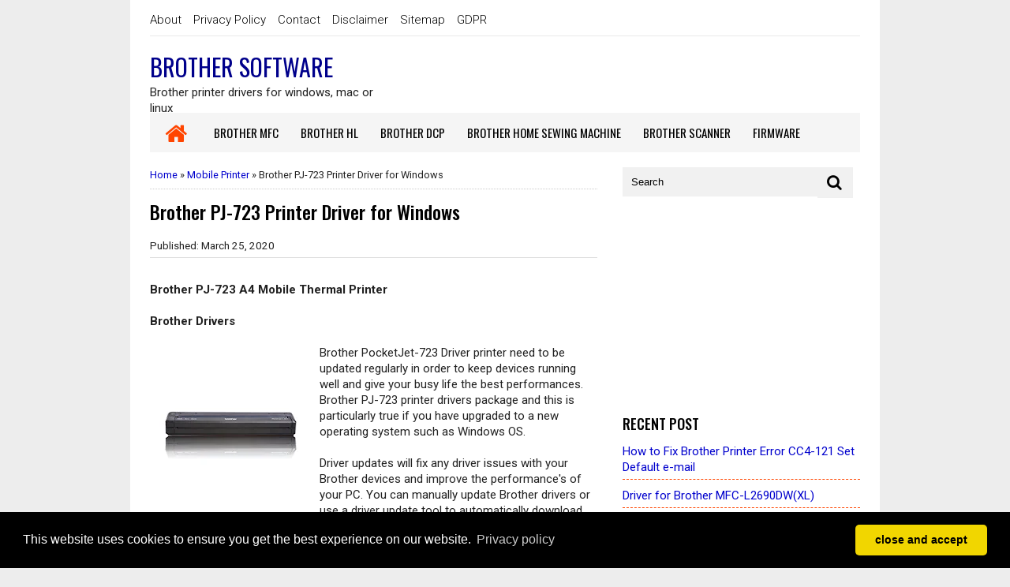

--- FILE ---
content_type: text/html; charset=UTF-8
request_url: https://www.brother-software.net/2020/03/brother-pj-723-printer-driver-for.html
body_size: 21223
content:
<!DOCTYPE html>
<HTML dir='ltr'>
<head>
<link href='https://www.blogger.com/static/v1/widgets/2944754296-widget_css_bundle.css' rel='stylesheet' type='text/css'/>
<script async='async' crossorigin='anonymous' src='https://pagead2.googlesyndication.com/pagead/js/adsbygoogle.js?client=ca-pub-9219200410542320'></script>
<meta content='7e786a417e755ac0' name='yandex-verification'/>
<!-- Global site tag (gtag.js) - Google Analytics -->
<script async='async' src='https://www.googletagmanager.com/gtag/js?id=UA-121057649-1'></script>
<script>
  window.dataLayer = window.dataLayer || [];
  function gtag(){dataLayer.push(arguments);}
  gtag('js', new Date());

  gtag('config', 'UA-121057649-1');
</script>
<meta content='width=device-width, initial-scale=1' name='viewport'/>
<meta content='text/html; charset=UTF-8' http-equiv='Content-Type'/>
<meta content='IE=edge,chrome=1' http-equiv='X-UA-Compatible'/>
<script type='text/javascript'>//<![CDATA[ var curl = window.location.href;if (curl.indexOf('m=1') != -1) {curl = curl.replace('m=1', 'm=0');window.location.href = curl;} //]]></script>
<!--[if IE]> <script> (function() { var html5 = ("abbr,article,aside,audio,canvas,datalist,details," + "figure,footer,header,hgroup,mark,menu,meter,nav,output," + "progress,section,time,video").split(','); for (var i = 0; i < html5.length; i++) { document.createElement(html5[i]); } try { document.execCommand('BackgroundImageCache', false, true); } catch(e) {} })(); </script> <![endif]-->
<include expiration='7d' path='/assets/**.css'></include>
<include expiration='7d' path='/assets/**.js'></include>
<include expiration='3d' path='/assets/**.gif'></include>
<include expiration='3d' path='/assets/**.jpeg'></include>
<include expiration='3d' path='/assets/**.jpg'></include>
<include expiration='3d' path='/assets/**.png'></include>
<!-- All head content-->
<meta content='blogger' name='generator'/>
<meta charset='UTF-8'/>
<link href='https://www.brother-software.net/favicon.ico' rel='icon' type='image/x-icon'/>
<link href='https://www.brother-software.net/2020/03/brother-pj-723-printer-driver-for.html' rel='canonical'/>
<link href='https://www.brother-software.net/feeds/posts/default' rel='alternate' title='Brother Software - Atom' type='application/atom+xml'/>
<link href='https://www.brother-software.net/feeds/posts/default?alt=rss' rel='alternate' title='Brother Software - RSS' type='application/rss+xml'/>
<link href='http://www.blogger.com/feeds/2426941270355639744/posts/default' rel='alternate' title='Brother Software - Atom' type='application/atom+xml'/>
<link href='https://blogger.googleusercontent.com/img/b/R29vZ2xl/AVvXsEi6rKoso5zGOpwGYMKxGhyphenhyphenrFLaywryC6UAHFbuOM7HWO3OhXFL6VGOKQl-iLpeWvOIScxIQM5gEZfvTpoNJ-l9PxVWjwUdpbANXnJZ70H3Ux6atOdu39arfM0yHfZGnHg8Pdggsyb7knzs/s72-c/Brother-PJ-723.jpg' rel='image_src'/>
<meta content='Brother PJ-723, Brother PJ-723 Driver, Brother PJ-723 Printer Driver, PJ-723 Printer Driver, PJ-723, Brother PJ-723 A4 Mobile Thermal Printer, Brother Driver, Brother PockeJet-723 A4 Mobile Thermal Printer,' name='description'/>
<!-- All head content End-->
<!--Meta Title Tag SEO-->
<title>Brother PJ-723 Printer Driver for Windows | Brother Software</title>
<!--Meta Title End-->
<!--Meta Robots Duplicate Content -->
<!--Meta Robots End -->
<!-- Meta Keywords and Descriptions -->
<meta content='Brother PJ-723 Printer Driver for Windows' name='keywords'/>
<meta content='Brother PJ-723, Brother PJ-723 Driver, Brother PJ-723 Printer Driver, PJ-723 Printer Driver, PJ-723, Brother PJ-723 A4 Mobile Thermal Printer, Brother Driver, Brother PockeJet-723 A4 Mobile Thermal Printer,' name='description'/>
<!-- Meta Keywords and Descriptions End -->
<meta content='Brother PJ-723, Brother PJ-723 Driver, Brother PJ-723 Printer Driver, PJ-723 Printer Driver, PJ-723, Brother PJ-723 A4 Mobile Thermal Printer, Brother Driver, Brother PockeJet-723 A4 Mobile Thermal Printer,' name='description'/>
<script type='application/ld+json'>{ "@context": "http://schema.org", "@type": "WebSite", "url": "https://www.brother-software.net/", "potentialAction": { "@type": "SearchAction", "target": "https://www.brother-software.net/?q={search_term}", "query-input": "required name=search_term" } }</script>
<meta content='Brother PJ-723 Printer Driver for Windows, Brother Software: Brother PJ-723 Printer Driver for Windows, Brother Software' name='keywords'/>
<meta content='Find complete driver & software download for Printer Brother all in one or laser printer, the latest installation scanner that you can download and get maximum results for Brother printers' name='description'/>
<meta content='Brother Printer Drivers, Software Download, Brother All in One Printer' name='keywords'/>
<meta content='nazirs' name='Author'/>
<meta content='zamzami' name='Email'/>
<meta content='global' name='distribution'/>
<meta content='united states' name='geo.placename'/>
<meta content='document' name='resource-type'/>
<meta content='all' name='audience'/>
<meta content='general' name='rating'/>
<meta content='US' name='geo.country'/>
<meta content='index, follow' name='robots'/>
<!-- Twitter Card Start -->
<meta content='Brother Software' name='twitter:site'/>
<meta content='Brother PJ-723 Printer Driver for Windows' name='twitter:title'/>
<meta content='Brother PJ-723, Brother PJ-723 Driver, Brother PJ-723 Printer Driver, PJ-723 Printer Driver, PJ-723, Brother PJ-723 A4 Mobile Thermal Printer, Brother Driver, Brother PockeJet-723 A4 Mobile Thermal Printer,' name='twitter:description'/>
<meta content='https://blogger.googleusercontent.com/img/b/R29vZ2xl/AVvXsEi6rKoso5zGOpwGYMKxGhyphenhyphenrFLaywryC6UAHFbuOM7HWO3OhXFL6VGOKQl-iLpeWvOIScxIQM5gEZfvTpoNJ-l9PxVWjwUdpbANXnJZ70H3Ux6atOdu39arfM0yHfZGnHg8Pdggsyb7knzs/s200/Brother-PJ-723.jpg' name='twitter:image:src'/>
<meta content='summary' name='twitter:card'/>
<meta content='https://blogger.googleusercontent.com/img/b/R29vZ2xl/AVvXsEi6rKoso5zGOpwGYMKxGhyphenhyphenrFLaywryC6UAHFbuOM7HWO3OhXFL6VGOKQl-iLpeWvOIScxIQM5gEZfvTpoNJ-l9PxVWjwUdpbANXnJZ70H3Ux6atOdu39arfM0yHfZGnHg8Pdggsyb7knzs/s72-c/Brother-PJ-723.jpg' name='twitter:image'/>
<meta content='@username' name='twitter:site'/>
<meta content='@username' name='twitter:creator'/>
<meta content='https://www.brother-software.net/' name='twitter:domain'/>
<meta content='https://www.brother-software.net/2020/03/brother-pj-723-printer-driver-for.html' name='twitter:url'/>
<!-- Twitter Card End -->
<!-- Facebook OG Meta Tag Start -->
<meta content='website' property='og:type'/>
<meta content='https://blogger.googleusercontent.com/img/b/R29vZ2xl/AVvXsEi6rKoso5zGOpwGYMKxGhyphenhyphenrFLaywryC6UAHFbuOM7HWO3OhXFL6VGOKQl-iLpeWvOIScxIQM5gEZfvTpoNJ-l9PxVWjwUdpbANXnJZ70H3Ux6atOdu39arfM0yHfZGnHg8Pdggsyb7knzs/s200/Brother-PJ-723.jpg' property='og:image'/>
<meta content='Brother PJ-723, Brother PJ-723 Driver, Brother PJ-723 Printer Driver, PJ-723 Printer Driver, PJ-723, Brother PJ-723 A4 Mobile Thermal Printer, Brother Driver, Brother PockeJet-723 A4 Mobile Thermal Printer,' property='og:description'/>
<meta content='Brother Software' property='og:site_name'/>
<meta content='xxxxxx' property='fb:app_id'/>
<meta content='xxxxxx' property='fb:admins'/>
<!-- Facebook OG Meta Tag End --> 
	<style type="text/css"><!-- /*
<style id='page-skin-1' type='text/css'><!--
body#layout #wrapper {width:970px}
body#layout #content-wrapper {width:62%;float:left}
body#layout #sidebar-wrapper {width:32%;float:right}
body#layout ul li {display:none;}
body#layout #header-wrapper{width:100%}
body#layout #header1{float:left;width:30%;}
body#layout #header2{float:right;width:60%;}
body#layout #footer-wrapper{width:100%;margin-top:10px;height:auto;}
body#layout #footer-wrapper .left{float:left;width:29%}
body#layout #footer-wrapper .center{float:left;width:29%}
body#layout #footer-wrapper .right{float:right;width:30%}
body#layout #nav-top li, body#layout #navi li{list-style:none}
*/
--></style>
<style type='text/css'>
/* RESET */
html, body, div, span, applet, h1, h2, h3, h4, h5, h6, p, blockquote, pre,a, abbr, acronym, address, big, cite, code,del, dfn, em, font, img, ins, kbd, q, s, samp,small, strike, strong, sub, sup, tt, var,b, u, i, center,dl, dt, dd, fieldset, form, label, legend,table, caption, tbody, tfoot, thead, tr, th, td {margin: 0;padding: 0;outline: 0;font-size: 100%;vertical-align: baseline;background: transparent;height: auto;border-top-width: 0;border-bottom-width: 0;border-left-width: 0;}
blockquote:before, blockquote:after,q:before, q:after {content: &#8221;;content: none;}
blockquote, q {quotes: none;}
:focus {outline: 0;}
.clear {clear: both;display: block;height: 1px;overflow: hidden;margin: 0;padding: 0;}
ins {text-decoration: none;}
del {text-decoration: line-through;}
table {border-collapse: collapse;border-spacing: 0;}
body {background:#ededed;font-size:15px;line-height: 20px;font-family: 'Roboto',sans-serif;color: rgba(0,0,0,0.87);;-webkit-font-smoothing:antialiased;}
.post-snippet {font-size:100%;line-height:normal}
a,a:link,a:visited {color:#0000CD;text-decoration: none;}
a:hover {color: #0000CD;}
ol,ul{padding: 5px 0;margin: 0 0 0 12px;}
h1,h2,h3,h4,h5 {font-family:'Oswald',Arial;font-weight:500;color:#000000}
#wrapper {background: #fff; width:900px; padding:0 25px 0 25px; margin:0 auto;}
#content-wrapper {background:#fff;width:63%;float:left;;margin:0 0 20px}
.post {margin:0;padding:15px 0;}
.post-body {overflow: hidden;word-wrap: break-word;}
.post-body ul,.post-body ol {padding: 5px 0;margin: 0 0 0 30px;}
.post-body blockquote {background:#f3f6f8;margin:5px;padding:12px}
.post-body h3 {margin:5px 0;padding:5px 0;font-size:125%;font-family:Oswald;}
.post-title {margin-bottom:10px;font-size:125%;text-decoration:none}
.post-header {display:none;margin:10px 0;padding: 5px 0;font-size:90%}
.post-date-published {padding: 5px 0;border-bottom: 1px solid #ddd;font-size: 90%;margin-bottom: 15px;}
#sidebar-wrapper {background:#fff;width:33.4%;float: right;margin:0 0 15px;padding:0;}
.sidebar .widget {margin-top: 12px;}
.sidebar h2  {font-size: 120%;text-transform: uppercase;margin:0 0 10px;padding: 0;}
.sidebar li {list-style: none;padding: 5px 0;margin: 5px 0;border-bottom: 1px dashed #FF4500;}
.sidebar ul {padding: 0;margin: 0;}
.sidebar a:link,.sidebar a:visited {color:#0000CD}
.sidebar a:hover {color:#FF4500}
#footer-wrapper {background:#FFFFFF;overflow:hidden;margin:0 auto;padding:15px 20px 2px 20px;color:#000000;border-top:1px solid #FFFFFF;}
#footer-wrapper .left{float:left;width:34%}
#footer-wrapper .center{float:left;width:34%}
#footer-wrapper .right{float:right;width:32%}
#footer-wrapper .left .widget,#footer-wrapper .center .widget{margin:0 15px 15px 0;clear:both}
#footer-wrapper .right .widget{margin:0 0 15px 0;clear:both}
#footer-wrapper h2{margin:5px 0;padding:0 0 10px;text-transform:uppercase;position:relative;color:#000000;font-size: 14px;}
#footer-wrapper .comments {background:transparent}
#footer-wrapper li{margin:5px 0;padding:0;font-size:13px;line-height:normal;font-family:Tahoma}
#footer-wrapper li:last-child {margin-bottom:10px}
#footer-wrapper a{color:#000000}
#footer-wrapper a:hover{color:#0000CD}
#footer-credit {position:relative;display:block;padding:14px 0;margin:0 auto;font-size:105%;color:#000000;text-align:center;background:#FFFFFF;}
#footer-credit a {color:#000000}
#footer-credit a:hover {color:#0000CD}
#header-wrapper {height:80px;margin:0 auto;padding:10px 0 5px;overflow:hidden;max-width:900px;background:#fff}
#header1 {float: left;width:300px;margin:0 auto;padding:5px 0;}
#header1 img,#header-inner img{width:auto;max-width:90%;padding:10px 0;}
#header-inner h1,#header-inner img, #header1 h1,#header-inner h2,#header1 h2, #header-inner .title {font:normal normal 30px Impact,Oswald,Sans-Serif;margin:0;padding:0;color:#00008B;text-transform:uppercase}
#header-inner h1 a,#header-inner .title a{color:#00008B}
#header2{float:right;width:468px;margin:5px;padding:0;}
#menu-wrapper{background:#2b2b2b;height:50px;width:100%;position:relative}
#menu1 {color:#fff;height:50px;margin-bottom:5px;background:#F5F5F5;}
#menu1 ul,#menu1 li{margin:0;padding:0;list-style:none}
#menu1 ul{height:50px;}
#menu1 li{float:left;display:inline;position:relative;font-family:'Oswald';font-size:15px;font-weight:400;text-transform:uppercase}
#menu1 li a{color:#000000}
#menu1 a{display:block;line-height:50px;padding:0 14px;text-transform:uppercase;color:#fff;transition:all .2s ease-in-out;font-size:15px}
#menu1 li:hover > a{background:#F5F5F5;color:#000000}
#menu1 li a:hover{color:#000000}
#menu1 li:last-child a{border-right:none}
#menu1 input{display:none;margin:0;padding:0;width:80px;height:50px;opacity:0;cursor:pointer}
#menu1 label{font-family:'Oswald';font-size:30px;font-weight:400;text-transform:capitalize;display:none;width:35px;height:51px;line-height:51px;text-align:center}
#menu1 label span{font-size:13px;position:absolute;left:35px}
#menu1 ul.menus{visibility:hidden;opacity:0;height:auto;overflow:hidden;width:166px;background:#3f354a;position:absolute;z-index:99;display:none;color:#fff;transition:all .3s ease-in-out}
#menu1 li > ul.menus{transition:all .3s linear}
#menu1 li:hover > ul.menus{visibility:visible;opacity:1;display:block;-moz-animation:fadeInUp .3s ease-in-out;-webkit-animation:fadeInUp .3s ease-in-out;animation:fadeInUp .3s ease-in-out;transition:all .3s linear}
#menu1 a.ai,#menu1 a.trigger2{padding:0 27px 0 14px;transition:all .3s linear}
#menu1 li:hover > a.ai,#menu1 a.ai:hover{background:#48d;color:#fff}
#menu1 li > a.ai::after{content:"";margin:0 auto;background:url(https://2.bp.blogspot.com/-mHVCs4K3A84/U9vKbpqhSmI/AAAAAAAAE5E/y7Dp7HzmenA/s1600/arrow.png) no-repeat;width:10px;height:10px;line-height:50px;position:absolute;top:20px;right:10px;transition:all .3s linear}
#menu1 li:hover > a.ai::after{content:"";margin:0 auto;background:url(https://3.bp.blogspot.com/-ihlfaVl0yFM/U9vMSJa-tLI/AAAAAAAAE5Q/9SRXYxdvmmI/s1600/arrowhover.png) no-repeat;width:10px;height:10px;line-height:50px;position:absolute;top:20px;right:10px;transition:all .3s linear}
#menu1 ul.menus a{background:#3f354a;color:#fff;border-bottom:1px solid #3a3144;transition:all .3s linear;font-size: 13px;}
#menu1 ul.menus a:hover{background:#322a3b;color:#fff;transition:all .1s linear}
#menu1 ul.menus li{display:block;width:100%;font-family:'Open Sans';font-size:13px;font-weight:400;text-transform:none}
#menu1 ul.menus li:hover{width:100%}
#menu1 ul.menus li:last-child{border-bottom:none}
#menu1 ul.menus li:first-child a{border-top:none}
#menu1 ul.menus li:last-child a{border-bottom:none}
#menu1 ul.menus li:hover a{background:#c00;color:#fff}
#menu1 .homers a{background:#F5F5F5;color:#FF4500;padding-top: 5px;height: 45px;}
#menu1 .homers a:hover{background:#F5F5F5;color:#FF4500}
#menu1 .homers1 a{box-shadow:inset 0 -4px 0 0 #f35d5c;color:#fff}
#menu1 .homers1 a:hover{box-shadow:inset 0 -54px 0 0 #f35d5c;color:#fff}
#menu1 a#pull {display:none;}
#menutop {width:100%;max-width:900px;margin:0 auto;height:40px;background:#fff;border-bottom:1px solid #e9e9e9;padding-top:5px;}
#menutop ul,#menutop li{margin:0;padding:0;list-style:none;}
#menutop ul {height:40px}
#menutop li {float:left;display:inline;position:relative;font-size:15px;font-weight:300;}
#menutop a {display:block;line-height:40px;padding:0 15px 0 0;text-decoration:none;color:#000000;}
#menutop ul li:hover a{color:#c00;}
#menutop input{display:none;margin:0 0;padding:0 0;width:100%;height:40px;opacity:0;cursor:pointer}
#menutop label {font-size: 17px;font-weight: 700;display: none;width: auto;height: 40px;line-height: 40px;color:#999;}
#menutop label span {font-size: 17px;position: fixed;left: 50px;}
#menutop ul li ul{height:auto;overflow:hidden;position:absolute;z-index:99;color:#777}
#menutop ul li ul li a{color:#777;height:40px;line-height:40px;background:#f1f1f1;width:100%;}
#menutop ul.menux{visibility:hidden;opacity:0;height:auto;overflow:hidden;background:#fdfdfd;position:absolute;z-index:99;color:#777;box-shadow: 0px 2px 3px rgba(0,0,0,0.1);top:10px;transition:all 0.3s ease-in-out;}
#menutop li:hover > ul.menux{visibility:visible;opacity:1;top:40px;}
#menutop a.dutt{padding:0 27px 0 14px}
#menutop a.dutt::after{content:"\f0d7";font-family:FontAwesome;margin:0 auto;width:10px;height:10px;line-height:40px;position:absolute;top:0;right:10px;}
#menutop a.dutt:hover::after,#menutop ul li:hover a.dutt::after{content:"\f0d7";font-family:FontAwesome;margin:0 auto;width:10px;height:10px;line-height:40px;position:absolute;top:0;right:10px;}
#menutop ul.menux li a{background:#fdfdfd;color:#777;}
#menutop ul li ul li a:hover{background:#fcfcfc;color:#8493a0;}
#menutop li.facebook {padding:0 5px;}
#menutop li.linkedin,#menutop li.facebook,#menutop li.twitter,#menutop li.youtube,#menutop li.googleplus,#menutop li.rss {text-align:center;color:#fff;float:right;transition:all 0.2s ease-in-out;font-size:90%;}
#menutop li a.linkedin:hover,#menutop li a.facebook:hover,#menutop li a.twitter:hover,#menutop li a.youtube:hover,#menutop li a.googleplus:hover,#menutop li a.rss:hover{color:#8493a0;}
#menutop li.facebook .fa.fa-facebook {color:#3d5b99;transition:all 0.2s ease-in-out;}
#menutop li.twitter .fa.fa-twitter {color:#00aced;transition:all 0.2s ease-in-out;}
#menutop li.youtube .fa.fa-youtube {color:#e64a41;transition:all 0.2s ease-in-out;}
#menutop li.googleplus .fa.fa-google-plus {color:#e25714;transition:all 0.2s ease-in-out;}
#menutop li.rss .fa.fa-rss {color:#f84912;transition:all 0.2s ease-in-out;}
#menutop li.linkedin .fa.fa-linkedin {color:#135d95;transition:all 0.2s ease-in-out;}
#menutop li.linkedin:hover,#menutop li.facebook:hover,#menutop li.twitter:hover,#menutop li.youtube:hover,#menutop li.googleplus:hover,#menutop li.rss:hover{background:#fcfcfc;color:#444;}
#menutop li.facebook:hover .fa.fa-facebook,#menutop li.twitter:hover .fa.fa-twitter,#menutop li.youtube:hover .fa.fa-youtube,
#menutop li.googleplus:hover .fa.fa-google-plus, #menutop li.rss:hover .fa.fa-rss {color:#222;transition:all 0.2s ease-in-out;}
#blog-pager{margin:20px;padding: 0 0 15px;text-align:center;}
#blog-pager-newer-link{float:left}
#blog-pager-older-link{float:right}
.blog-pager-older-link,.blog-pager-newer-link{width:32px;height:32px;display:block;text-indent:-9999px;background-image:url(https://blogger.googleusercontent.com/img/b/R29vZ2xl/AVvXsEjlLSIVnRMAUp-GCIYapEal7lOfrI8V5dfNHNz9rC7O0JkTGGtzBX0PIRZUTBOECQ4Pq-7dbHyn_TzCrHUl6RHNDdwFo_Zc9YBdiICFkPSLnw3NvMIXtikUW2uJQoWYa-B2N88AKzY0fWjE/s1600/rightarrow.png);background-repeat:no-repeat}
.blog-pager-newer-link{background-image:url(https://blogger.googleusercontent.com/img/b/R29vZ2xl/AVvXsEgSmchS1usgTJyNjhXRfaJzfzQ0WjxYCqYF-OwK_mxvgVAYgBsphebbhzbevgaIwizO8G0WvylWqndV3W-xgozouDc1AZ0fSnncgWAIvbscceAX_0MlwBlE7NJmqoT8gbNZdweuV0gombzd/s1600/leftarrow.png)}
.blog-pager-older-link,.blog-pager-newer-link{width:32px;height:32px;display:block;text-indent:-9999px;background-image:url(https://blogger.googleusercontent.com/img/b/R29vZ2xl/AVvXsEjlLSIVnRMAUp-GCIYapEal7lOfrI8V5dfNHNz9rC7O0JkTGGtzBX0PIRZUTBOECQ4Pq-7dbHyn_TzCrHUl6RHNDdwFo_Zc9YBdiICFkPSLnw3NvMIXtikUW2uJQoWYa-B2N88AKzY0fWjE/s1600/rightarrow.png);background-repeat:no-repeat}
.blog-pager-newer-link{background-image:url(https://blogger.googleusercontent.com/img/b/R29vZ2xl/AVvXsEgSmchS1usgTJyNjhXRfaJzfzQ0WjxYCqYF-OwK_mxvgVAYgBsphebbhzbevgaIwizO8G0WvylWqndV3W-xgozouDc1AZ0fSnncgWAIvbscceAX_0MlwBlE7NJmqoT8gbNZdweuV0gombzd/s1600/leftarrow.png)}
.home-link {display:none}
.status-msg-wrap{font-size:110%;width:90%;margin:10px auto;position:relative}
.status-msg-border{border:1px solid #000;filter:alpha(opacity=40);-moz-opacity:.4;opacity:.4;width:100%;position:relative}
.status-msg-bg{background-color:#ccc;opacity:.8;filter:alpha(opacity=30);-moz-opacity:.8;width:100%;position:relative;z-index:1}
.status-msg-body{text-align:center;padding:.3em 0;width:100%;position:absolute;z-index:4}
.status-msg-hidden{visibility:hidden;padding:.3em 0}
.status-msg-wrap a{padding-left:.4em;text-decoration:underline}
.breadcrumbs {padding:0 0 10px;margin:0 0 10px;font-size:85%;line-height:1.2em; border-bottom:1px dotted #ccc}
.quickedit,.date-header {display:none}
.widget-content.list-label-widget-content {padding:0;}
.widget-content.cloud-label-widget-content {display:inline-block;}
.label-size {margin:3px 3px 3px 0;padding:4px 8px;text-transform:uppercase;border:solid 1px #e6e6e6;border-radius:3px;float:left;text-decoration:none;font-size:14px;color:#666}.label-size:hover{border:1px solid #FF4500;text-decoration:none;-moz-transition:all .5s ease-out;-o-transition:all .5s ease-out;-webkit-transition:all .5s ease-out;-ms-transition:all .5s ease-out;transition:all .5s ease-out;-moz-transform:rotate(7deg);-o-transform:rotate(7deg);-webkit-transform:rotate(7deg);-ms-transform:rotate(7deg);transform:rotate(7deg);filter:progid:DXImageTransform.Microsoft.Matrix(M11=0.9961946980917455,M12=-0.08715574274765817,M21=0.08715574274765817,M22=0.9961946980917455,sizingMethod='auto expand');zoom:1}.label-size a{text-transform:uppercase;float:left;text-decoration:none}.label-size a:hover{text-decoration:none}
#PopularPosts1 ul{list-style-type:none;margin:0;padding: 0}
#PopularPosts1 img{float:left;margin-right:10px;width:72px;height:75px;display: block;transition:all .3s ease-in-out}
#PopularPosts1 ul li {padding:8px 0 11px !important;margin:0; list-style: none; border-bottom: 1px solid #e9e9e9;font-size:11px;line-height: normal;}
#PopularPosts1 ul li:first-child  {border-top:none;}
#PopularPosts1 ul li:last-child  {border-bottom:none;}
#PopularPosts1 a:link, #PopularPosts1 a:visited, #PopularPosts1 a:active {display: block;padding:0 !important;margin:0 !important;line-height:1.4em}
#PopularPosts1 a:hover {color: #B80103 !important;text-decoration: none;}
.popular-posts ul {padding-left: 0; counter-reset: trackit;}
.popular-posts ul li {border-bottom: 1px solid #f0f0f0;list-style: none outside none !important;margin-left: 0 !important;overflow: hidden; padding: 10px 0 !important;transition: all 0.25s linear 0s;counter-increment: trackit;}
.PopularPosts ul li:before{content: counters(trackit,".");padding: 0 .1em 0 10px;font-size: 20px;font-weight: bold;color: #F66;float: left;margin-right: 10px;} 
.PopularPosts li:first-child{border-top:1px solid #f0f0f0} 
.PopularPosts li:nth-child(odd){background:#f5f5f5}
.PopularPosts .item-thumbnail, .PopularPosts .item-snippet {display: none!important}
.PopularPosts a, .PopularPosts a:hover{color:#959595;font-size:.9rem}
#PopularPosts1 li{padding-right: 1em !important;padding-left: 1em !important;}
#share-button {margin:8px 0 8px;padding:0;overflow:hidden}
#share-button p {float:left;box-shadow:1px 1px 5px rgba(1,1,1,.1);background:#fafafa;display:block;padding:5px 8px!important;margin:0 3px 3px 0;border-radius:6px 6px;border:1px solid #fff;font-weight: 700;}
#share-button a {position:relative;float:left;box-shadow:1px 1px 5px rgba(1,1,1,.1);border-radius:6px 6px;display:block;color:#fafafa;padding:5px 8px;margin:0 3px 3px;border:1px solid #fff}
#share-button a:hover{top:1px;left:1px;box-shadow:0 0 3px rgba(1,1,1,.1)}
.wa-button{color:#fff;margin:0 auto;padding:0;font-size:14px;font-weight:700}
.wa-button a{color:#222;margin:0 auto;padding:10px 8px;background:#222}
.wa-button i{font-weight:400;margin:0 10px 0 0}
  #comments {border-top:2px solid #eee;}
.comments h4{font:normal bold 15px Arial,Tahoma,Helvetica,FreeSans,sans-serif;margin:.75em 0 0}
#comments .comment-author{padding-left:25px}.comment-body{margin:.5em 25px}.comment-footer{margin:.5em 25px 1.5em}.comment-body p{margin:0}#comments .avatar-comment-indent .comment-author{margin-left:-45px;padding-left:45px}.deleted-comment{font-style:italic;opacity:.5}
#comment-actions{background:transparent;border:0;padding:0;position:absolute;height:25px}#comments .blogger-comment-icon,.blogger-comment-icon{line-height:16px;background:url(/img/b16-rounded.gif) left no-repeat;padding-left:20px}#comments .openid-comment-icon,.openid-comment-icon{line-height:16px;background:url(/img/openid16-rounded.gif) left no-repeat;padding-left:20px}#comments .anon-comment-icon,.anon-comment-icon{line-height:16px;background:url(/img/anon16-rounded.gif) left no-repeat;padding-left:20px}.comment-form{clear:both;_width:410px}.comment-link{white-space:nowrap}.paging-control-container{float:right;margin:0 6px 0 0;font-size:80%}.unneeded-paging-control{visibility:hidden}#comments-block .avatar-image-container img{-ms-interpolation-mode:bicubic;border:1px solid #ccc;float:right}#comments-block .avatar-image-container.avatar-stock img{border-width:0;padding:1px}#comments-block .avatar-image-container{height:37px;left:-45px;position:absolute;width:37px}#comments-block.avatar-comment-indent{margin-left:45px;position:relative}#comments-block.avatar-comment-indent dd{margin-left:0}iframe.avatar-hovercard-iframe{border:0 none;padding:0;width:25em;height:9.4em;margin:.5em}.comments{clear:both;margin-top:10px;margin-bottom:0}.comments .comments-content{margin-bottom:16px}
.comments .comment .comment-actions a{padding: 5px 8px;background: #5f4d53;color: #fff;font-size: 12px;margin-right: 10px;border-radius: 5px;}.comments .comment .comment-actions a:hover{text-decoration:underline}
.comments .comments-content .comment-thread ol{list-style-type:none;padding:0;text-align:left}.comments .comments-content .inline-thread{padding:.5em 1em}.comments .comments-content .comment-thread{margin:8px 0}.comments .comments-content .comment-thread:empty{display:none}.comments .comments-content .comment-replies{margin-left:36px;margin-top:1em}.comments .comments-content .comment{margin-bottom:16px;padding-bottom:8px}.comments .comments-content .comment:first-child{padding-top:16px}.comments .comments-content .comment:last-child{border-bottom:0;padding-bottom:0}.comments .comments-content .comment-body{position:relative}.comments .comments-content .user{font-style:normal;font-weight:bold}.comments .comments-content .icon.blog-author{display:inline-block;height:18px;margin:0 0 -4px 6px;width:18px}.comments .comments-content .datetime{margin-left:6px;display:none}.comments .comments-content .comment-header,.comments .comments-content .comment-content{margin:0 0 8px}
.comments .comments-content .comment-content{text-align:left;text-align: left;font-size: 95%;font-family: Arial;}
.comments .comments-content .owner-actions{position:absolute;right:0;top:0}.comments .comments-replybox{border:none;height:250px;width:100%}.comments .comment-replybox-single{margin-left:48px;margin-top:5px}.comments .comment-replybox-thread{margin-top:5px}.comments .comments-content .loadmore a{display:block;padding:10px 16px;text-align:center}.comments .thread-toggle{cursor:pointer;display:inline-block}.comments .continue{cursor:pointer}.comments .continue a{display:block;font-weight:bold;padding:.5em}.comments .comments-content .loadmore{cursor:pointer;margin-top:3em;max-height:3em}.comments .comments-content .loadmore.loaded{max-height:0;opacity:0;overflow:hidden}.comments .thread-chrome.thread-collapsed{display:none}.comments .thread-toggle{display:inline-block}.comments .thread-toggle .thread-arrow{display:inline-block;height:6px;margin:.3em;overflow:visible;padding-right:4px;width:7px}.comments .thread-expanded .thread-arrow{background:url("[data-uri]") no-repeat scroll 0 0 transparent}.comments .thread-collapsed .thread-arrow{background:url("[data-uri]") no-repeat scroll 0 0 transparent}.comments .avatar-image-container{float:left;max-height:36px;overflow:hidden;width:36px}.comments .avatar-image-container img{max-width:36px}.comments .comment-block{margin-left:48px;position:relative}.comments .hidden{display:none}@media screen and (max-device-width:480px){.comments .comments-content .comment-replies{margin-left:0}}table.tr-caption-container{padding:4px;margin-bottom:.5em}td.tr-caption{font-size:80%}.icon-action{border-style:none !important;margin:0 0 0 .5em !important;vertical-align:middle}.comment-action-icon{width:13px;height:13px;margin-top:3px}.delete-comment-icon{background:url("/img/icon_delete13.gif") no-repeat left;padding:7px}#comment-popup{position:absolute;visibility:hidden;width:100px;height:20px}
.comments h4{font:normal bold 15px Arial,Tahoma,Helvetica,FreeSans,sans-serif;margin:.75em 0 0}
blockquote{background:#f9f9f9;padding:15px;margin:10px}
#comments .comment-author{padding-top:1.5em;border-top:1px solid #ffffff;background-position:0 1.5em}
#comments .comment-author:first-child{padding-top:0;border-top:none}
.avatar-image-container{margin:.2em 0 0}
#comments .avatar-image-container img{border:1px solid #eeeeee}
.comments .comments-content .icon.blog-author{background-repeat:no-repeat;background-image:url([data-uri])}
.comments .comments-content .loadmore a{border-top:1px solid #999999;border-bottom:1px solid #999999}
.comments .comment-thread.inline-thread{background-color:#f9f9f9}
.comments .continue{border-top:1px solid #ddd}
.comment-form p {margin:15px 0;}
  .comment_emo_list {display:none}
iframe{border:none;overflow:hidden}
#myBtn {display:none;position: fixed;bottom: 20px;right:30px;z-index:99;border:none;outline:none;background-color:#357ae8;color: white;cursor: pointer;padding: 15px;border-radius: 10px;font-size:20px}
#myBtn:hover {background-color: #555;}
.tr-caption {text-align: center;font-size: 90%;font-style: italic;padding: 0 0 5px;border-bottom: 1px solid #e6e6e6;}
.widget.ContactForm { display: none; }
</style>
<style>
.post-title {font-size: 160%;line-height: normal;}
#content-wrapper {margin-bottom:25px;}
.post-body img  {width: auto;max-width: 100%;height:auto}
.post-body h3 {margin:15px 10px 10px 0;font-size: 20px;border-bottom: 1px dashed #eee;padding-bottom: 8px;font-family:Oswald;font-weight:500}
.post-body h2 {font-size: 16px;line-height: normal;font-weight:500}
@media only screen and (max-width:640px){
ul#related-summary li {float:left;list-style:none;overflow:hidden;width:100%;border-bottom:1px solid #e6e6e6;padding:10px 0;max-width:100%;height:auto;}
ul#related-summary li:last-child{border-bottom:none;}
ul#related-summary li img{max-width:72px;float:left;margin:0 10px 0 0;}
ul#related-summary li a.relinkjdulx {display:block;font-size:15px;font-weight:700;line-height:normal;overflow:hidden;padding:0 10px 10px 0;}}
@media screen and (max-width:384px){
ul#related-summary li img{display:none}
}
</style>
<style>
@media screen and (max-width:960px) {
#menu1{position:relative;background:#455671;color:#fff}
#menu1 ul{background:#3f354a;position:absolute;top:100%;right:0;left:0;z-index:5;height:auto;display:none}
#menu1 ul.menus{width:100%;position:static}
#menu1 li{display:block;width:100%;text-align:left}
#menu1 a{border:none;background:#111;}
#menu1 li a{color:#fff;background:#3f354a;}
#menu1 li a:hover{background:#f35d5c;color:#fff}
#menu1 li:hover{background:#f35d5c;color:#fff}
#menu1 li:hover > a.ai,#menu1 a.ai:hover{background:#f35d5c;color:#fff}
#menu1 li:hover > a,#menu1 li a:hover{background:#f35d5c;color:#fff;box-shadow:none;transition:.3s linear}
#menu1 ul.menus a{background:#3f354a;color:#fff;border-bottom:none}
#menu1 ul.menus a:hover{background:#f35d5c;color:#fff;border-left:none}
#menu1 ul.menus li{background:#3f354a;color:#fff;border-bottom:none}
#menu1 ul.menus li:hover{background:#f35d5c;color:#fff;border-left:none}
#menu1 ul.menus li a{background:#3f354a;color:#fff;border-bottom:none}
#menu1 ul.menus li a:hover{background:#f35d5c;color:#fff;border-left:none}
#menu1 input,#menu1 label{display:inline-block;position:absolute;right:0;top:0}
#menu1 input:after,#menu1 label:after{content: "\f03a";font-family: FontAwesome;font-style: normal;font-weight: normal;text-decoration: none;font-size: 20px;color: #fff;display: inline-block;position: absolute;right: 0;top: 20%;margin-right:18px;line-height: 30px;}
#menu1 input{z-index:4}
#menu1 input:checked + label{color:#fff;font-weight:700}
#menu1 input:checked ~ ul{display:block}
#menu1 .homers a{background:transparent;color:#fff}
#menu1 .homers a:hover{background:#f35d5c;color:#fff}
#footer-widgetfix{width:100%;overflow:hidden}
#menu1 li:hover > a.ai::after{content:"";width:6px;height:6px;border:2px solid #fff;border-right-width:0;border-top-width:0;transform:rotate(320deg);-webkit-transform:rotate(320deg);-moz-transform:rotate(320deg);-o-transform:rotate(320deg);-ms-transform:rotate(320deg);position:absolute;top:19px;right:12px;transition:all .3s linear}
#menu1 a#pull {display:block;}
}
@media screen and (max-width:910px) {
#menutop li:hover > ul.menux{display:block;}
#menutop ul{border:none;border-bottom:1px solid #e6e6e6;}
#menutop {position:relative;border:none;border-bottom:1px solid #e9e9e9;}
#menutop ul{background:#fff;position:absolute;top:100%;right:0;left:0;z-index:3;height:auto;display:none;}
#menutop ul.menux{width:100%;position:static;border:none}
#menutop li{display:block;float:none;width:auto;text-align:left;border-bottom:1px solid #e9e9e9;}
#menutop li a{color:#666}
#menutop li a:hover{background:#f1f1f1;color:#444}
#menutop li:hover{background:#8493a0;color:#fff;}
#menutop a.dutt{font-weight: bold;}
#menutop li:hover > a.dutt,#menutop a.dutt:hover{background:#b1b1b1;color:#fff;}
#menutop input,#menutop label{display:inline-block;position:absolute;right:0;top:0;}
#menutop input:after,#menutop label:after {content:"\f0c9";font-family:FontAwesome;font-style:normal;font-weight:normal;text-decoration:none;font-size:23px;color:#2b2b2b;display:inline-block;position:absolute;right:15px;top:15%;line-height:30px;}
#menutop input{z-index:4;}
#menutop input:checked + label{color:#fff;font-weight:700}
#menutop input:checked ~ ul{display:block}
#menutop ul li:hover a{color:#444;}
#menutop ul li ul li a{width:100%;color:#666;}
#menutop ul li ul li a:hover{background:#8493a0;color:#fff;}
#menutop ul.menux a{background:#fff;color:#666;}
#menutop ul.menux a:hover{background:#8493a0;color:#fff;}
#menutop ul.menux li{background:#fff;color:#666;}
#menutop ul.menux li:hover{background:#8493a0;color:#fff;}
#menutop ul.menux li a{background:#fff;color:#666;}
#menutop ul.menux li a:hover{background:#f1f1f1;color:#8493a0;}
}
@media screen and (max-width:910px){
#wrapper {width:90%;}
#post-wrapper{float:none;width:100%;}
#sidebar-wrapper{float:none;width:100%;}
}
@media screen and (max-width:800px) {
#wrapper {width:90%;}
#content-wrapper {width:62%;}
#sidebar-wrapper{width:35%;float:right}
}
@media only screen and (max-width:768px) {
#footer-wrapper .left{float:none;width:100%}
#footer-wrapper .center{float:none;width:100%}
#footer-wrapper .right{float:none;width:100%}
#footer-wrapper .left .widget,#footer-wrapper .center .widget{margin:0 0 15px;clear:both}
}
@media screen and (max-width:600px){
#wrapper {width:85%;}
#content-wrapper {width:100%;border:0;}
#sidebar-wrapper {width:100%;float:none}
}
@media screen and (max-width:480px) {
.comments .comments-content .comment-replies{margin-left:0}
}
@media screen and (max-width:320px) {
#wrapper {width: 83%;}
}
@media screen and (max-width:980px){
#header-wrapper{height:auto}
#header{margin:0;padding:15px;overflow:hidden}
#header1{float:none;width:100%;margin:0 0 15px;padding:0;text-align:center}
#header2{float:none;width:100%;margin:10px 0 0;padding:0;text-align:center}
#header-inner img{max-width:100%;width:auto;margin:0 auto;padding:0;text-align:center}
}
@media screen and (max-width:384px){
#header-wrapper{margin:0;padding:10px 0;overflow:hidden}
}
@media screen and (max-width:760px) {
.post h2 a, .post h2 a:visited, .post h2 strong {font-size:14px;height:auto}
}
@media screen and (max-width:600px) {
.post h2 a, .post h2 a:visited, .post h2 strong {display:block;text-decoration:none;color: #333;font-size:14px;}
.post {margin:5px 0}
.post-thumbnail {width:80px;height:80px;float:left;margin:5px 17px 5px 0px;}
.post-outer{width:100%;}
.post-title {font-size:17px}
.post-body {margin-bottom: 15px;}
}
@media screen and (max-width:320px) {
.post h2 a, .post h2 a:visited, .post h2 strong {font-size:13px;}
}
@media screen and (max-width:420px) {
.post-thumbnail {width:100%;height:150px;float:left;margin:5px 10px 10px 0px;}
}
@media screen and (max-width:384px) {
.post{padding:10px 0;margin:0 0 10px}
.post-info {margin: 10px;padding: 10px 0;}
.post-thumbnail img{width:100%;padding: 0;margin: 0 0 10px 0;}
.pagenavi{clear:both;margin:15px 0 10px;text-align:center;font-weight:bold;color:#fff !important;text-transform:uppercase}
.pagenavi span,.pagenavi a{padding:5px;}
}
@media screen and (max-width:600px){
.post-snippet {height:auto;}
.post {margin: 5px 0;}
}
@media screen and (width:400px) {
}
</style>
<script type='text/javascript'>
//<![CDATA[//]]>
</script>
<script type='text/javascript'>
$("ul#related-summary li img").each(function(){$(this).attr("src",$(this).attr("src").replace(//s[0-9]+(-c)?//,"/w175-h100-c/"))});
</script>
<link href='https://cdn.jsdelivr.net/npm/cookieconsent@3/build/cookieconsent.min.css' rel='stylesheet' type='text/css'/>
<link href='https://www.brother-software.net/2020/03/brother-pj-723-printer-driver-for.html' hreflang='x-default' rel='alternate'/>
<meta content='d0ef7bef8bc1e0fe2fe2067b27259e94' name='monetag'/>
<link href='https://www.blogger.com/dyn-css/authorization.css?targetBlogID=2426941270355639744&amp;zx=d8f9123f-2162-480c-adda-9ed0fbf9b522' media='none' onload='if(media!=&#39;all&#39;)media=&#39;all&#39;' rel='stylesheet'/><noscript><link href='https://www.blogger.com/dyn-css/authorization.css?targetBlogID=2426941270355639744&amp;zx=d8f9123f-2162-480c-adda-9ed0fbf9b522' rel='stylesheet'/></noscript>
<meta name='google-adsense-platform-account' content='ca-host-pub-1556223355139109'/>
<meta name='google-adsense-platform-domain' content='blogspot.com'/>

<!-- data-ad-client=ca-pub-9219200410542320 -->

</head>
<body class='index' itemscope='' itemtype='http://schema.org/WebPage'>
<div id='wrapper'>
<nav id='menutop'>
<input type='checkbox'/>
<label><span></span></label>
<ul>
<li><a href='https://www.brother-software.net/p/driver-and-software-brother-is-website.html'>About</a></li>
<li><a href='https://www.brother-software.net/p/privacy-policy.html'>Privacy Policy</a></li>
<li><a href='https://www.brother-software.net/p/contact-us.html'>Contact</a></li>
<li><a href='https://www.brother-software.net/p/disclaimer.html'>Disclaimer</a></li>
<li><a href='https://www.brother-software.net/p/sitemap.html'>Sitemap</a></li>
<li><a href='https://www.brother-software.net/p/gdpr.html'>GDPR</a></li>
</ul>
</nav>
<div class='clear'></div>
<header id='header-wrapper' itemscope='itemscope' itemtype='http://schema.org/WPHeader'>
<div class='header section' id='header1'><div class='widget Header' data-version='1' id='Header1'>
<div id='header-inner'>
<div class='titlewrapper'>
<p class='title'>
<a href='https://www.brother-software.net/'>Brother Software</a>
</p>
</div>
<div class='descriptionwrapper'>
<p class='description'><span>Brother printer drivers for windows, mac or linux</span></p>
</div>
</div>
</div></div>
<div class='header no-items section' id='header2'></div>
</header>
<div class='clear'></div>
<nav id='menu1' itemscope='itemscope' itemtype='http://schema.org/SiteNavigationElement' role='navigation'>
<input type='checkbox'/><label><span></span></label>
<ul>
<li class='homers'><a href='/'><i class='fa fa-home fa-2x fa-fw'></i></a></li>
<li><a href='https://www.brother-software.net/search/label/Brother%20MFC' itemprop='url'><span itemprop='name'>Brother MFC</span></a></li>
<li><a href='https://www.brother-software.net/search/label/Brother%20HL' itemprop='url'><span itemprop='name'>Brother HL</span></a></li>
<li><a href='https://www.brother-software.net/search/label/Brother%20DCP' itemprop='url'><span itemprop='name'>Brother DCP</span></a></li>
<li><a href='https://www.brother-software.net/search/label/Brother%20Home%20Sewing%20Machine' itemprop='url'><span itemprop='name'>Brother Home Sewing Machine</span></a></li>
<li><a href='https://www.brother-software.net/search/label/Brother%20Scanner' itemprop='url'><span itemprop='name'>Brother Scanner</span></a></li>
<li><a href='https://www.brother-software.net/search/label/Firmware' itemprop='url'><span itemprop='name'>Firmware</span></a></li>
</ul><a href='#' id='pull' style='font-family:Arial;font-size: 18px;'>MENU</a>
</nav>
<div class='clear'></div>
<div id='content-wrapper' itemscope='itemscope' itemtype='http://schema.org/Blog' role='main'>
<div class='main section' id='main'><div class='widget Blog' data-version='1' id='Blog1'>
<div class='blog-posts hfeed'>

          <div class="date-outer">
        
<h2 class='date-header'><span>March 25, 2020</span></h2>

          <div class="date-posts">
        
<div class='post-outer'>
<div class='post hentry uncustomized-post-template' itemscope='itemscope' itemtype='http://schema.org/BlogPosting'>
<meta itemType='https://schema.org/WebPage' itemid='https://www.brother-software.net/2020/03/brother-pj-723-printer-driver-for.html' itemprop='mainEntityOfPage' itemscope='itemscope'/>
<meta content='Wednesday, March 25, 2020' itemprop='datePublished'/>
<meta content='2021-11-17T05:31:46Z' itemprop='dateModified'/>
<span class='fn' itemprop='author' itemscope='itemscope' itemtype='http://schema.org/Person'><meta content='Nazir_Emre' itemprop='name'/></span>
<div itemprop='image' itemscope='itemscope' itemtype='https://schema.org/ImageObject'>
<meta content='https://blogger.googleusercontent.com/img/b/R29vZ2xl/AVvXsEi6rKoso5zGOpwGYMKxGhyphenhyphenrFLaywryC6UAHFbuOM7HWO3OhXFL6VGOKQl-iLpeWvOIScxIQM5gEZfvTpoNJ-l9PxVWjwUdpbANXnJZ70H3Ux6atOdu39arfM0yHfZGnHg8Pdggsyb7knzs/s200/Brother-PJ-723.jpg' itemprop='url'/>
<meta content='700' itemprop='width'/>
<meta content='700' itemprop='height'/>
</div>
<div itemprop='publisher' itemscope='itemscope' itemtype='https://schema.org/Person'>
<div itemprop='logo' itemscope='itemscope' itemtype='https://schema.org/ImageObject'>
</div>
<meta content='Brother Software' itemprop='name'/>
</div>
<div class='breadcrumbs'>
<a href='https://www.brother-software.net/'>Home</a> &#187; 
<a href='https://www.brother-software.net/search/label/Mobile%20Printer?&max-results=8' rel='tag'>
Mobile Printer</a>
 &#187; Brother PJ-723 Printer Driver for Windows
</div>
<a name='4337612605220880572'></a>
<h1 class='post-title entry-title' itemprop='headline'>
Brother PJ-723 Printer Driver for Windows
</h1>
<div class='post-date-published'>
    Published: March 25, 2020
</div>
<div class='post-header'>
<div class='post-header-line-1'>
<span class='post-author vcard'>
</span>
<span class='post-timestamp'>
on
<meta content='https://www.brother-software.net/2020/03/brother-pj-723-printer-driver-for.html' itemprop='url'/>
<a class='timestamp-link' href='https://www.brother-software.net/2020/03/brother-pj-723-printer-driver-for.html' rel='bookmark' title='permanent link'><abbr class='published' itemprop='datePublished' title='2020-03-25T22:20:00-07:00'>Wednesday, March 25, 2020</abbr></a>
</span>
<span class='post-labels'>
</span>
</div>
</div>
<div class='post-body entry-content' id='post-body-4337612605220880572' itemprop='articleBody'>
<div style='margin:15px 0'>
</div>
<b>Brother PJ-723 A4 Mobile Thermal Printer</b><br />
<b><br /></b>
<b>Brother Drivers</b><br />
<br />
<div class="separator" style="clear: both; text-align: center;">
<a href="https://blogger.googleusercontent.com/img/b/R29vZ2xl/AVvXsEi6rKoso5zGOpwGYMKxGhyphenhyphenrFLaywryC6UAHFbuOM7HWO3OhXFL6VGOKQl-iLpeWvOIScxIQM5gEZfvTpoNJ-l9PxVWjwUdpbANXnJZ70H3Ux6atOdu39arfM0yHfZGnHg8Pdggsyb7knzs/s1600/Brother-PJ-723.jpg" imageanchor="1" style="clear: left; float: left; margin-bottom: 1em; margin-right: 1em;"><img alt="Brother PJ-723 Printer Driver for Windows" border="0" data-original-height="300" data-original-width="300" height="200" loading="lazy" src="https://blogger.googleusercontent.com/img/b/R29vZ2xl/AVvXsEi6rKoso5zGOpwGYMKxGhyphenhyphenrFLaywryC6UAHFbuOM7HWO3OhXFL6VGOKQl-iLpeWvOIScxIQM5gEZfvTpoNJ-l9PxVWjwUdpbANXnJZ70H3Ux6atOdu39arfM0yHfZGnHg8Pdggsyb7knzs/s200-rw/Brother-PJ-723.jpg" title="Brother PJ-723" width="200" /></a></div>
Brother PocketJet-723 Driver printer need to be updated regularly in order to keep devices running well and give your busy life the best performances. Brother PJ-723 printer drivers package and this is particularly true if you have upgraded to a new operating system such as Windows OS.<br />
<br />
Driver updates will fix any driver issues with your Brother devices and improve the performance's of your PC. You can manually update Brother drivers or use a driver update tool to automatically download and update any missing or out-of-date Drivers.<br />
<br />
The package provides the installation file Brother PJ-723 printer drivers and software latest version.<br />
<br />
This drivers package provides installation files for the Brother PJ-723 Mobile Thermal Printer (Windows). Download software and driver Brother Mobile Thermal&nbsp;PJ-723 (to run a working printer), firmware, manual and you can choose the type of drivers below.<br />
<br />
<b>Download Driver</b><br />
<br />
<b>Printer Driver - <a href="https://download.brother.com/welcome/dlfp100196/bsj15aw180bus.exe">Download</a></b><br />
File Name:&nbsp;bsj15aw180bus.exe<br />
Ver.1.8.0b (latest version)<br />
Sizes: 34.95 MB<br />
<br />
Support OS<br />
Windows 10/10 x64bit.<br />
Windows 8.1/8.1 x64bit.<br />
Windows 8/8 x64bit.<br />
Windows 7/7 x64bit.<br />
Windows Vista/Vista x64bit.<br />
Windows Server 2019.<br />
Windows Server 2016.<br />
Windows Server 2012 R2.<br />
Windows Server 2012.<br />
Windows Server 2008 R2.<br />
Windows Server 2008 (32-bit and x64-bit).<br />
<h3>
<b>Before download</b></h3>
When connected by USB, unplug the USB cable from the machine before install the application and make sure that the machine is not connected to the computer.<br />
<br />
In order to install the application, you must be loggin on as a user with <b>Administrator</b> privileges.<br />
Quit all other applications before starting the installation.<br />
<br />
<b>#How To Download Drivers</b><br />
<ul>
<li>Click the [<b>Download</b>] button to begin download.</li>
<li>After download is finishing, please "<b>double-click</b>" the file to expand it.</li>
<li>After the installer starting, completed the installation according to the instructions that appear on the screen.</li>
</ul>
<b><i>#IMPORTANT</i></b><br />
<ul>
<li>During installation, the <b><i>User Account Control</i></b> dialogue box may appear.</li>
<li>At that time, please - click the [<b>OK</b>] or [<b>Continue</b>] button.</li>
</ul>
<div>
(When logged on as a user other than one with Administrator privileges, type in the administrator password, and then click the [<b>OK</b>] button to continue the procedure.)</div>
<br />
During installation of the driver, the "<b>Windows Security</b>" dialogue box may appear.<br />
At that time, click the [<b>Install</b>] button to continue the procedure.<br />
<br />
Use the links on this page to download the latest version of the driver or software for Brother PJ-723 Mobile Thermal Printer. All drivers are available to you can select and download.<br />
<br />
Please select the relevant version in accordance with the operating system on your computer and click the download button.
<div style='margin:15px 0'>
</div>
<div style='clear: both;'></div>
</div>
<div class='post-footer'>
<div class='post-footer-line post-footer-line-1'>
<div id='share-button'>
</div>
</div>
<div class='post-footer-line post-footer-line-2'>
<div style='margin:15px 0'>
</div>
</div>
<div class='post-footer-line post-footer-line-3'>
<div class='clear'></div>
<div style='clear: both;'></div>
</div>
</div>
</div>
<div class='comments' id='comments'>
<div class='clear'></div>
<div id='comment_block'>
</div>
<div class='clear'></div>
<div class='clear'></div>
<div class='comment_form'>
<div class='comment-form'>
<a name='comment-form'></a>
<p>
</p>
<a href='https://www.blogger.com/comment/frame/2426941270355639744?po=4337612605220880572&hl=en&saa=85391&origin=https://www.brother-software.net' id='comment-editor-src'></a>
<iframe allowtransparency='true' class='blogger-iframe-colorize blogger-comment-from-post' frameborder='0' height='410px' id='comment-editor' name='comment-editor' src='' width='100%'></iframe>
<script src='https://www.blogger.com/static/v1/jsbin/2830521187-comment_from_post_iframe.js' type='text/javascript'></script>
<script type='text/javascript'>
      BLOG_CMT_createIframe('https://www.blogger.com/rpc_relay.html');
    </script>
</div>
</div>
</div>
<script type='text/javascript'>
       //<![CDATA[
       if (typeof(jQuery) == 'undefined') {
 //output the script (load it from google api)
 document.write("<scr" + "ipt type=\"text/javascript\" src=\"http://ajax.googleapis.com/ajax/libs/jquery/1.7.1/jquery.min.js\"></scr" + "ipt>");
}
       //]]>
       </script>
<script async='async' src='' type='text/javascript'></script>
<script type='text/javascript'>   
         
         var Items = {};
         var Msgs = {};
         var Config = {'maxThreadDepth':'0'};
        
       //<![CDATA[
       //Global setting
        Config.maxThreadDepth = 6;//Kedalaman tingkat threaded comment
        Display_Emo = true;//Tampilkan emoticon? ketik "false" untuk menyembunyikan
        Replace_Youtube_Link = false;//Embed video YouTube, ketik "false" untuk mendisable
        Replace_Image_Link = false;//Auto replace link image,  ketik "false" untuk mendisable.
                                Replace_Force_Tag = false;//Auto replace virtual tag contoh: [pre] menjadi <pre>, dan [/pre] menjadi </pre>, apabila salah menulis, tidak akan berfungsi
        Replace_Image_Ext = ['JPG', 'GIF', 'PNG', 'BMP'];//(support: jpg, gif, png, bmp),hanya berfungsi apabila Replace_Image_Link=true
        //Pengaturan Emoticon
        Emo_List = [
        ':)'  ,'http://1.bp.blogspot.com/-2Z7Cwe04x-Q/UH9THzWWJII/AAAAAAAACtA/ChwawyzYsDI/s1600/smile1.gif',
        ':('  ,'http://4.bp.blogspot.com/-yXc7xHs5mXc/UKhVJLBfdaI/AAAAAAAADPY/LJKRsefyeao/s1600/sad.gif',
        '=('  ,'http://1.bp.blogspot.com/-7I8DdEs58z0/UKhVKHT1yUI/AAAAAAAADPg/Lyzv-E74EdM/s1600/sadanimated.gif',
        '^_^'  ,'http://1.bp.blogspot.com/-IoZJlpB0-dE/UKhVKnR0BDI/AAAAAAAADPo/Kz87N1Aj4X8/s1600/smile.gif',
        ':D'  ,'http://3.bp.blogspot.com/-WeTjMT8JDhg/UKhVHlZ88II/AAAAAAAADPI/b1gpiAvIkCc/s1600/icon_smile.gif',
        '=D'  ,'http://1.bp.blogspot.com/-ljeobbA3sn0/UKhVGtJsGRI/AAAAAAAADPA/8lyzE4JwrwQ/s1600/hihi.gif',
        '|o|'  ,'http://4.bp.blogspot.com/-ip66eq3uRI8/UKhVF-QK8lI/AAAAAAAADO4/P0G-1PcWpQs/s1600/applause.gif',
        '@@,'  ,'http://4.bp.blogspot.com/-w1VfvgO2-e8/UKhVIT7XLhI/AAAAAAAADPQ/cJ0KDjEsoj4/s1600/rolleyes.gif',
        ';)'  ,'http://3.bp.blogspot.com/-5zPfqshivtY/UKhVONWZnkI/AAAAAAAADQI/iCDxagcaj5s/s1600/wink.gif',
        ':-bd'  ,'http://4.bp.blogspot.com/-hPd-oj2Bzo4/UKhVLkmQjOI/AAAAAAAADPw/3O1iuAukZXg/s1600/thumb.gif',
        ':-d'  ,'http://2.bp.blogspot.com/-yElQmFAIiII/UKhVMcObcQI/AAAAAAAADP4/-qdEpW8zCmY/s1600/thumbsup.gif',
        ':p'  ,'http://2.bp.blogspot.com/-bs2e9gRj748/UKhVNKLs2YI/AAAAAAAADQA/mF7lDNOChac/s1600/wee.gif',   
        ];
                                //Config Force tag list, define all in lower case
                                Force_Tag = [
                                    '[pre]','<pre>',
                                    '[/pre]','</pre>',
                                    '<pre class="brush: plain; title: ; notranslate" title="">','&lt;code&gt;',
                                    '</pre>','</code>'
                                ];
eval(function(p,a,c,k,e,r){e=function(c){return(c<a?'':e(parseInt(c/a)))+((c=c%a)>35?String.fromCharCode(c+29):c.toString(36))};if(!''.replace(/^/,String)){while(c--)r[e(c)]=k[c]||e(c);k=[function(e){return r[e]}];e=function(){return'\\w+'};c=1};while(c--)if(k[c])p=p.replace(new RegExp('\\b'+e(c)+'\\b','g'),k[c]);return p}('3 q=\'.W\';3 1a=$(\'#N-Y\').B(\'y\');u 1w(H){3 1h=\' \\n\\r\\t\\f\\2p\\1S\\1T\\1U\\24\\25\\26\\27\\2e\\2h\\2k\\2m\\2n\\2u\\2y\\2z\\2A\\2F\\1L\\1N\\1O\\1P\\1Q\';G(3 i=0;i<H.5;i++){b(1h.g(H.1V(i))!=-1){H=H.d(0,i);11}}C H}$(\'#28 .1B p\').k(u(D,7){b(2r){3 m=\'1g://13.Z.X/1t?v=\';3 8=7.g(m);F(8!=-1){1H=7.d(8);K=1w(1H);3 1c=K.g(\'&\');3 T=\'\';b(1c==-1){T=K.d(m.5)}1e{T=K.d(m.5,1c)}3 1j=\'<1k I="1W" y="1g://13.Z.X/1X/\'+T+\'?1Y=1" 20="0" 21></1k>\';7=7.d(0,8)+1j+7.d(8+K.5);8=7.g(m);b(8==-1){m=\'22://13.Z.X/1t?v=\';8=7.g(m)}}}b(23){3 1d=\'\';3 x=7;G(3 i=0;i<1z.5;i++){3 m=\'.\'+1z[i];3 o=x.E();3 8=o.g(m);F(8!=-1){l=x.d(0,8+m.5);o=l.E();3 w=\'2j://\';3 z=o.g(w);3 L=\'\';F(z!=-1){L=w.R();l=l.d(z+w.5);o=l.E();z=o.g(w)}w=\'1K://\';o=l.E();z=o.g(w);F(z!=-1){L=w.R();l=l.d(z+w.5);o=l.E();z=o.g(w)}b(L==\'\'||l.5<6){11}l=L+l;1d+=x.d(0,8+m.5-l.5)+\'<S y="\'+l+\'" I="2s"/>\';x=x.d(8+m.5);o=x.E();8=o.g(m)}}7=1d+x}b(1m){3 5=A.5;b(5%2==1){5--}G(3 i=0;i<5;i+=2){3 V=\'<S y="\'+A[i+1]+\'" I="1x"/>\';8=7.g(A[i]);F(8!=-1){7=7.d(0,8)+V+7.d(8+A[i].5);8=7.g(A[i])}}}b(2G){3 5=U.5;b(5%2==1){5--}G(3 i=0;i<5;i+=2){F(1){3 x=7.R();8=x.g(U[i]);b(8!=-1){7=7.d(0,8)+U[i+1]+7.d(8+U[i].5)}1e{11}}}}C 7});$(\'.1M\').k(u(D,7){b(1m){3 5=A.5;b(5%2==1){5--}3 15=\'\';G(3 i=0;i<5;i+=2){3 1C=\'<1F>\'+A[i]+\'</1F>\';3 V=\'<S y="\'+A[i+1]+\'" I="1x"/>\';15+=\'<M I="1R">\'+V+1C+\'</M>\'}C 15}});$(\'.1f .1B p\').k(u(i,h){10=h.R();D=10.g(\'@<a 12="#c\');b(D!=-1){14=10.g(\'</a>\',D);b(14!=-1){h=h.d(0,D)+h.d(14+4)}}C h});u 1l(j){r=j.g(\'c\');b(r!=-1)j=j.d(r+1);C j}u 1n(j){j=\'&1Z=\'+j+\'#%1o\';1p=1a.1q(/#%1o/,j);C 1p}u 1r(){k=$(q).k();$(q).k(\'\');q=\'.W\';$(q).k(k);$(\'#N-Y\').B(\'y\',1a)}u 1s(e){j=$(e).B(\'16\');j=1l(j);k=$(q).k();b(q==\'.W\'){1u=\'<a 12="#1v" 29="1r()">\'+2a.2b+\'</a><a 2c="1v"/>\';$(q).k(1u)}1e{$(q).k(\'\')}q=\'#2d\'+j;$(q).k(k);$(\'#N-Y\').B(\'y\',1n(j))}17=2f.2g.12;18=\'#N-2i\';19=17.g(18);b(19!=-1){1y=17.d(19+18.5);1s(\'#2l\'+1y)}G(3 i=0;i<O.5;i++){b(\'1A\'2o O[i]){3 j=O[i].1A;3 1b=2q($(\'#c\'+j+\':P\').B(\'1D-1E\'));$(\'#c\'+j+\' .2t:P\').k(u(D,7){3 J=O[i].16;b(1b>=2v.2w){$(\'#c\'+J+\':P .2x\').1G()}3 Q=$(\'#c\'+J+\':P\').k();Q=\'<M I="1f" 16="c\'+J+\'" 1D-1E="\'+(1b+1)+\'">\'+Q+\'</M>\';$(\'#c\'+J).1G();C(7+Q)})}}3 1I=$("#2B");1I.2C(\'.2D S\').2E(u(){3 1J=$(1i).B(\'y\');$(1i).2H().B(\'y\',1J.1q(/\\/s[0-9]+(\\-c)?\\//,"/2I-c/"))});',62,169,'|||var||length||oldhtml|check_index|||if||substring|||indexOf|||par_id|html|img_src|search_key||upper_html||Cur_Cform_Hdr||||function||http_search|temp_html|src|find_http|Emo_List|attr|return|index|toUpperCase|while|for|str|class|child_id|yt_link|save_http|div|comment|Items|first|child_html|toLowerCase|img|yt_code|Force_Tag|img_html|comment_form|com|editor|youtube|temp|break|href|www|index_tail|newhtml|id|cur_url|search_formid|search_index|Cur_Cform_Url|par_level|yt_code_index|save_html|else|comment_wrap|http|whitespace|this|yt_video|iframe|Valid_Par_Id|Display_Emo|Cform_Ins_ParID|7B|n_cform_url|replace|Reset_Comment_Form|Display_Reply_Form|watch|reset_html|origin_cform|trim|comment_emo|ret_id|Replace_Image_Ext|parentId|comment_body|img_code|data|level|span|remove|ht|avatar|ava|HTTPS|u200a|comment_emo_list|u200b|u2028|u2029|u3000|item|x5d|x7c|x7d|charAt|comment_youtube|embed|autohide|parentID|frameborder|allowfullscreen|https|Replace_Image_Link|x3c|x3e|x0b|xa0|comment_block|onclick|Msgs|addComment|name|r_f_c|u2000|window|location|u2001|form_|HTTP|u2002|rc|u2003|u2004|in|x5b|parseInt|Replace_Youtube_Link|comment_img|comment_child|u2005|Config|maxThreadDepth|comment_reply|u2006|u2007|u2008|comments|find|comment_avatar|each|u2009|Replace_Force_Tag|show|s45'.split('|'),0,{}))
    //]]>
</script>
</div>

        </div></div>
      
</div>
</div></div>
<div class='clear'></div>
</div>
<div id='sidebar-wrapper' itemscope='itemscope' itemtype='http://schema.org/WPSideBar'>
<div class='clear'></div>
<div class='sidebar section' id='sidebar'><div class='widget HTML' data-version='1' id='HTML1'>
<div class='widget-content'>
<style>
form.example {margin:0}
form.example input[type=text] {padding: 10px;font-size: 13px;border: 1px solid #f0f0f0;border-right: none;float: left;width: 75%;background: #f1f1f1;}
form.example button {float: left;width: 15%;padding:7px 10px;background: #f1f1f1;color: black;font-size: 20px;border: 1px solid #f0f0f0;border-left: none;cursor: pointer;}
form.example button:hover { background: #c00;color:#fff;}
form.example::after {content: "";clear: both; display: table;}
</style>
<form class="example" action="/search" method="get">
<input id='q' name='q' onblur='if(this.value==&apos;&apos;)this.value=this.defaultValue;' onfocus='if(this.value==this.defaultValue)this.value=&apos;&apos;' type='text' value='Search'/>
<button type="submit"><i class="fa fa-search"></i></button>
</form>
</div>
<div class='clear'></div>
</div><div class='widget HTML' data-version='1' id='HTML3'>
<div class='widget-content'>
<script async="async" src="https://pagead2.googlesyndication.com/pagead/js/adsbygoogle.js?client=ca-pub-9219200410542320" crossorigin="anonymous"></script>
<!-- Brother_sidebar_ads -->
<ins class="adsbygoogle"
     style="display:block"
     data-ad-client="ca-pub-9219200410542320"
     data-ad-slot="1887372219"
     data-ad-format="auto"
     data-full-width-responsive="true"></ins>
<script>
     (adsbygoogle = window.adsbygoogle || []).push({});
</script>
</div>
<div class='clear'></div>
</div><div class='widget HTML' data-version='1' id='HTML2'>
<h2 class='title'>Recent Post</h2>
<div class='widget-content'>
<script type='text/javascript'>
//<![CDATA[
function recentpostslist(json) {
document.write('<ul>');
for (var i = 0; i < json.feed.entry.length; i++)
{
for (var j = 0; j < json.feed.entry[i].link.length; j++) {
if (json.feed.entry[i].link[j].rel == 'alternate') {
break;
}
}
var entryUrl = "'" + json.feed.entry[i].link[j].href + "'";//bs
var entryTitle = json.feed.entry[i].title.$t;
var item = "<li>" + "<a href="+ entryUrl + '" target="_top">' + entryTitle + "</a> </li>";
document.write(item);
}
document.write('</ul>');
}
//]]>
</script>
<script src="/feeds/posts/summary?max-results=5&alt=json-in-script&callback=recentpostslist"></script>
</div>
<div class='clear'></div>
</div><div class='widget Label' data-version='1' id='Label1'>
<h2>Main Tags</h2>
<div class='widget-content list-label-widget-content'>
<ul>
<li>
<a dir='ltr' href='https://www.brother-software.net/search/label/Brother%20ADS'>Brother ADS</a>
</li>
<li>
<a dir='ltr' href='https://www.brother-software.net/search/label/Brother%20DCP'>Brother DCP</a>
</li>
<li>
<a dir='ltr' href='https://www.brother-software.net/search/label/Brother%20FAX'>Brother FAX</a>
</li>
<li>
<a dir='ltr' href='https://www.brother-software.net/search/label/Brother%20HL'>Brother HL</a>
</li>
<li>
<a dir='ltr' href='https://www.brother-software.net/search/label/Brother%20Home%20Sewing%20Machine'>Brother Home Sewing Machine</a>
</li>
<li>
<a dir='ltr' href='https://www.brother-software.net/search/label/Brother%20iPrint%26Scan'>Brother iPrint&amp;Scan</a>
</li>
<li>
<a dir='ltr' href='https://www.brother-software.net/search/label/Brother%20MFC'>Brother MFC</a>
</li>
<li>
<a dir='ltr' href='https://www.brother-software.net/search/label/Brother%20PocketJet'>Brother PocketJet</a>
</li>
<li>
<a dir='ltr' href='https://www.brother-software.net/search/label/Brother%20QL'>Brother QL</a>
</li>
<li>
<a dir='ltr' href='https://www.brother-software.net/search/label/Brother%20RJ'>Brother RJ</a>
</li>
<li>
<a dir='ltr' href='https://www.brother-software.net/search/label/Brother%20Scanner'>Brother Scanner</a>
</li>
<li>
<a dir='ltr' href='https://www.brother-software.net/search/label/Brother%20Software'>Brother Software</a>
</li>
<li>
<a dir='ltr' href='https://www.brother-software.net/search/label/Firmware'>Firmware</a>
</li>
<li>
<a dir='ltr' href='https://www.brother-software.net/search/label/How-to'>How-to</a>
</li>
<li>
<a dir='ltr' href='https://www.brother-software.net/search/label/Mobile%20Printer'>Mobile Printer</a>
</li>
</ul>
<div class='clear'></div>
</div>
</div><div class='widget Image' data-version='1' id='Image1'>
<h2>My Profile</h2>
<div class='widget-content'>
<a href='https://www.blogger.com/profile/09019038620306327489'>
<img alt='My Profile' height='302' id='Image1_img' src='https://blogger.googleusercontent.com/img/a/AVvXsEg2JfyFx2lhbMHyAavnskKmv_g663aDuS6TS4tv1BHnm2vLcW0aVCM0A2gPlJL63DM5EPegmhwkIhaGRpPLbtCAbTIdVo-REqVshIYEMqpbleSeiCb7NAlOwZjShah2Ve1BEsOyDNwnhpfbNGr89lXW9BTS0OHXT6lei5UfLhfL2h-HGfAgk2lWN6CPQSA=s302' width='300'/>
</a>
<br/>
</div>
<div class='clear'></div>
</div><div class='widget Text' data-version='1' id='Text1'>
<div class='widget-content'>
I'm Nazir_Emre, a printing expert with a passion for all things related to print technology, software, or driver in Brother printer. 

With my extensive knowledge and experience in the field, I am thrilled to be able to assist you with any printing-related question or task you may have.
</div>
<div class='clear'></div>
</div></div>
</div>
<div class='clear'></div>
<footer id='footer-wrapper' itemscope='itemscope' itemtype='http://schema.org/WPFooter'>
<div class='left no-items section' id='left'></div>
<div class='center no-items section' id='center'></div>
<div class='right no-items section' id='right'></div>
</footer>
<div id='footer-credit' itemscope='itemscope' itemtype='http://data-vocabulary.org/copyrightHolder'>
Copyright &#169; <script type='text/javascript'>var creditsyear = new Date();document.write(creditsyear.getFullYear());</script>
<a href='https://www.brother-software.net/'>Brother Software</a>. All rights reserved.
</div>
</div>
<div class='clear'></div>
<script src='https://ajax.googleapis.com/ajax/libs/jquery/1.11.0/jquery.min.js'></script>
<script type='text/javascript'>
//<![CDATA[
function loadCSS(e, t, n) { "use strict"; var i = window.document.createElement("link"); var o = t || window.document.getElementsByTagName("script")[0]; i.rel = "stylesheet"; i.href = e; i.media = "only x"; o.parentNode.insertBefore(i, o); setTimeout(function () { i.media = n || "all" }) }
loadCSS("https://fonts.googleapis.com/css?family=Roboto:300,400,400i,700,700i");
loadCSS("https://fonts.googleapis.com/css?family=Oswald:300,400,500,600");
loadCSS("//netdna.bootstrapcdn.com/font-awesome/4.3.0/css/font-awesome.min.css");
//]]>
</script>
<script type='text/javascript'>//<![CDATA[
(function(a){a.fn.lazyload=function(b){var c={threshold:0,failurelimit:0,event:"scroll",effect:"show",container:window};if(b){a.extend(c,b)}var d=this;if("scroll"==c.event){a(c.container).bind("scroll",function(b){var e=0;d.each(function(){if(a.abovethetop(this,c)||a.leftofbegin(this,c)){}else if(!a.belowthefold(this,c)&&!a.rightoffold(this,c)){a(this).trigger("appear")}else{if(e++>c.failurelimit){return false}}});var f=a.grep(d,function(a){return!a.loaded});d=a(f)})}this.each(function(){var b=this;if(undefined==a(b).attr("original")){a(b).attr("original",a(b).attr("src"))}if("scroll"!=c.event||undefined==a(b).attr("src")||c.placeholder==a(b).attr("src")||a.abovethetop(b,c)||a.leftofbegin(b,c)||a.belowthefold(b,c)||a.rightoffold(b,c)){if(c.placeholder){a(b).attr("src",c.placeholder)}else{a(b).removeAttr("src")}b.loaded=false}else{b.loaded=true}a(b).one("appear",function(){if(!this.loaded){a("<img />").bind("load",function(){a(b).hide().attr("src",a(b).attr("original"))[c.effect](c.effectspeed);b.loaded=true}).attr("src",a(b).attr("original"))}});if("scroll"!=c.event){a(b).bind(c.event,function(c){if(!b.loaded){a(b).trigger("appear")}})}});a(c.container).trigger(c.event);return this};a.belowthefold=function(b,c){if(c.container===undefined||c.container===window){var d=a(window).height()+a(window).scrollTop()}else{var d=a(c.container).offset().top+a(c.container).height()}return d<=a(b).offset().top-c.threshold};a.rightoffold=function(b,c){if(c.container===undefined||c.container===window){var d=a(window).width()+a(window).scrollLeft()}else{var d=a(c.container).offset().left+a(c.container).width()}return d<=a(b).offset().left-c.threshold};a.abovethetop=function(b,c){if(c.container===undefined||c.container===window){var d=a(window).scrollTop()}else{var d=a(c.container).offset().top}return d>=a(b).offset().top+c.threshold+a(b).height()};a.leftofbegin=function(b,c){if(c.container===undefined||c.container===window){var d=a(window).scrollLeft()}else{var d=a(c.container).offset().left}return d>=a(b).offset().left+c.threshold+a(b).width()};a.extend(a.expr[":"],{"below-the-fold":"$.belowthefold(a, {threshold : 0, container: window})","above-the-fold":"!$.belowthefold(a, {threshold : 0, container: window})","right-of-fold":"$.rightoffold(a, {threshold : 0, container: window})","left-of-fold":"!$.rightoffold(a, {threshold : 0, container: window})"})})(jQuery);$(function(){$("img").lazyload({placeholder:"https://blogger.googleusercontent.com/img/b/R29vZ2xl/AVvXsEjbODh8n23kJO-scfeYE-WGKioz5rfZZkdnNaBW3YhwYZhi4uqDqsZx-SyoMOJY1rRegC-U_OX7GClAhKGLS_v14v159iMFYU3ccag0jDGHZC-MQGODEUhdulKDr_uLCAXEFJk7gGn2YhU/h120/lazy+image.gif",effect:"fadeIn",threshold:"-50"})})//]]></script>
<button id='myBtn' onclick='topFunction()' title='Go to top'><i aria-hidden='true' class='fa fa-chevron-up'></i></button>
<script type='text/javascript'>
//<![CDATA[
window.onscroll = function() {scrollFunction()};
function scrollFunction() {
    if (document.body.scrollTop > 20 || document.documentElement.scrollTop > 20) {
        document.getElementById("myBtn").style.display = "block";
    } else {
        document.getElementById("myBtn").style.display = "none";
    }
}
function topFunction() {
    document.body.scrollTop = 0; // For Chrome, Safari and Opera
    document.documentElement.scrollTop = 0; // For IE and Firefox
}
//]]>
</script>
<script type='text/javascript'>
jQuery(document).ready(function(){
 jQuery("#comments p").find("a").replaceWith("<mark>Spam Detected!</mark> Active link are automatic deleting");
});
</script>
<script data-cfasync='false' src='https://cdn.jsdelivr.net/npm/cookieconsent@3/build/cookieconsent.min.js'></script>
<script>
window.cookieconsent.initialise({
  "palette": {
    "popup": {
      "background": "#000"
    },
    "button": {
      "background": "#f1d600"
    }
  },
  "theme": "classic",
  "content": {
    "dismiss": "close and accept",
    "link": "Privacy policy"
  }
});
</script>
<script type='text/javascript'>
var prinshm1 = window.location.toString();
if (prinshm1.indexOf("?m=1","?m=1") > 0) {
var clean_nprinsh = prinshm1.substring(0, prinshm1.indexOf("?m=1"));
window.history.replaceState({}, document.title, clean_nprinsh);};
</script>

<script type="text/javascript" src="https://www.blogger.com/static/v1/widgets/2028843038-widgets.js"></script>
<script type='text/javascript'>
window['__wavt'] = 'AOuZoY58DdL1KW08meY3K_rioWu835E-ZA:1769254303291';_WidgetManager._Init('//www.blogger.com/rearrange?blogID\x3d2426941270355639744','//www.brother-software.net/2020/03/brother-pj-723-printer-driver-for.html','2426941270355639744');
_WidgetManager._SetDataContext([{'name': 'blog', 'data': {'blogId': '2426941270355639744', 'title': 'Brother Software', 'url': 'https://www.brother-software.net/2020/03/brother-pj-723-printer-driver-for.html', 'canonicalUrl': 'https://www.brother-software.net/2020/03/brother-pj-723-printer-driver-for.html', 'homepageUrl': 'https://www.brother-software.net/', 'searchUrl': 'https://www.brother-software.net/search', 'canonicalHomepageUrl': 'https://www.brother-software.net/', 'blogspotFaviconUrl': 'https://www.brother-software.net/favicon.ico', 'bloggerUrl': 'https://www.blogger.com', 'hasCustomDomain': true, 'httpsEnabled': true, 'enabledCommentProfileImages': true, 'gPlusViewType': 'FILTERED_POSTMOD', 'adultContent': false, 'analyticsAccountNumber': 'UA-121057649-1', 'encoding': 'UTF-8', 'locale': 'en', 'localeUnderscoreDelimited': 'en', 'languageDirection': 'ltr', 'isPrivate': false, 'isMobile': false, 'isMobileRequest': false, 'mobileClass': '', 'isPrivateBlog': false, 'isDynamicViewsAvailable': true, 'feedLinks': '\x3clink rel\x3d\x22alternate\x22 type\x3d\x22application/atom+xml\x22 title\x3d\x22Brother Software - Atom\x22 href\x3d\x22https://www.brother-software.net/feeds/posts/default\x22 /\x3e\n\x3clink rel\x3d\x22alternate\x22 type\x3d\x22application/rss+xml\x22 title\x3d\x22Brother Software - RSS\x22 href\x3d\x22https://www.brother-software.net/feeds/posts/default?alt\x3drss\x22 /\x3e\n\x3clink rel\x3d\x22service.post\x22 type\x3d\x22application/atom+xml\x22 title\x3d\x22Brother Software - Atom\x22 href\x3d\x22https://www.blogger.com/feeds/2426941270355639744/posts/default\x22 /\x3e\n\n\x3clink rel\x3d\x22alternate\x22 type\x3d\x22application/atom+xml\x22 title\x3d\x22Brother Software - Atom\x22 href\x3d\x22https://www.brother-software.net/feeds/4337612605220880572/comments/default\x22 /\x3e\n', 'meTag': '', 'adsenseClientId': 'ca-pub-9219200410542320', 'adsenseHostId': 'ca-host-pub-1556223355139109', 'adsenseHasAds': false, 'adsenseAutoAds': false, 'boqCommentIframeForm': true, 'loginRedirectParam': '', 'view': '', 'dynamicViewsCommentsSrc': '//www.blogblog.com/dynamicviews/4224c15c4e7c9321/js/comments.js', 'dynamicViewsScriptSrc': '//www.blogblog.com/dynamicviews/6e0d22adcfa5abea', 'plusOneApiSrc': 'https://apis.google.com/js/platform.js', 'disableGComments': true, 'interstitialAccepted': false, 'sharing': {'platforms': [{'name': 'Get link', 'key': 'link', 'shareMessage': 'Get link', 'target': ''}, {'name': 'Facebook', 'key': 'facebook', 'shareMessage': 'Share to Facebook', 'target': 'facebook'}, {'name': 'BlogThis!', 'key': 'blogThis', 'shareMessage': 'BlogThis!', 'target': 'blog'}, {'name': 'X', 'key': 'twitter', 'shareMessage': 'Share to X', 'target': 'twitter'}, {'name': 'Pinterest', 'key': 'pinterest', 'shareMessage': 'Share to Pinterest', 'target': 'pinterest'}, {'name': 'Email', 'key': 'email', 'shareMessage': 'Email', 'target': 'email'}], 'disableGooglePlus': true, 'googlePlusShareButtonWidth': 0, 'googlePlusBootstrap': '\x3cscript type\x3d\x22text/javascript\x22\x3ewindow.___gcfg \x3d {\x27lang\x27: \x27en\x27};\x3c/script\x3e'}, 'hasCustomJumpLinkMessage': true, 'jumpLinkMessage': 'Read more', 'pageType': 'item', 'postId': '4337612605220880572', 'postImageThumbnailUrl': 'https://blogger.googleusercontent.com/img/b/R29vZ2xl/AVvXsEi6rKoso5zGOpwGYMKxGhyphenhyphenrFLaywryC6UAHFbuOM7HWO3OhXFL6VGOKQl-iLpeWvOIScxIQM5gEZfvTpoNJ-l9PxVWjwUdpbANXnJZ70H3Ux6atOdu39arfM0yHfZGnHg8Pdggsyb7knzs/s72-c/Brother-PJ-723.jpg', 'postImageUrl': 'https://blogger.googleusercontent.com/img/b/R29vZ2xl/AVvXsEi6rKoso5zGOpwGYMKxGhyphenhyphenrFLaywryC6UAHFbuOM7HWO3OhXFL6VGOKQl-iLpeWvOIScxIQM5gEZfvTpoNJ-l9PxVWjwUdpbANXnJZ70H3Ux6atOdu39arfM0yHfZGnHg8Pdggsyb7knzs/s200/Brother-PJ-723.jpg', 'pageName': 'Brother PJ-723 Printer Driver for Windows', 'pageTitle': 'Brother Software: Brother PJ-723 Printer Driver for Windows', 'metaDescription': 'Brother PJ-723, Brother PJ-723 Driver, Brother PJ-723 Printer Driver, PJ-723 Printer Driver, PJ-723, Brother PJ-723 A4 Mobile Thermal Printer, Brother Driver, Brother PockeJet-723 A4 Mobile Thermal Printer,'}}, {'name': 'features', 'data': {}}, {'name': 'messages', 'data': {'edit': 'Edit', 'linkCopiedToClipboard': 'Link copied to clipboard!', 'ok': 'Ok', 'postLink': 'Post Link'}}, {'name': 'template', 'data': {'name': 'custom', 'localizedName': 'Custom', 'isResponsive': false, 'isAlternateRendering': false, 'isCustom': true}}, {'name': 'view', 'data': {'classic': {'name': 'classic', 'url': '?view\x3dclassic'}, 'flipcard': {'name': 'flipcard', 'url': '?view\x3dflipcard'}, 'magazine': {'name': 'magazine', 'url': '?view\x3dmagazine'}, 'mosaic': {'name': 'mosaic', 'url': '?view\x3dmosaic'}, 'sidebar': {'name': 'sidebar', 'url': '?view\x3dsidebar'}, 'snapshot': {'name': 'snapshot', 'url': '?view\x3dsnapshot'}, 'timeslide': {'name': 'timeslide', 'url': '?view\x3dtimeslide'}, 'isMobile': false, 'title': 'Brother PJ-723 Printer Driver for Windows', 'description': 'Brother PJ-723, Brother PJ-723 Driver, Brother PJ-723 Printer Driver, PJ-723 Printer Driver, PJ-723, Brother PJ-723 A4 Mobile Thermal Printer, Brother Driver, Brother PockeJet-723 A4 Mobile Thermal Printer,', 'featuredImage': 'https://blogger.googleusercontent.com/img/b/R29vZ2xl/AVvXsEi6rKoso5zGOpwGYMKxGhyphenhyphenrFLaywryC6UAHFbuOM7HWO3OhXFL6VGOKQl-iLpeWvOIScxIQM5gEZfvTpoNJ-l9PxVWjwUdpbANXnJZ70H3Ux6atOdu39arfM0yHfZGnHg8Pdggsyb7knzs/s200/Brother-PJ-723.jpg', 'url': 'https://www.brother-software.net/2020/03/brother-pj-723-printer-driver-for.html', 'type': 'item', 'isSingleItem': true, 'isMultipleItems': false, 'isError': false, 'isPage': false, 'isPost': true, 'isHomepage': false, 'isArchive': false, 'isLabelSearch': false, 'postId': 4337612605220880572}}]);
_WidgetManager._RegisterWidget('_HeaderView', new _WidgetInfo('Header1', 'header1', document.getElementById('Header1'), {}, 'displayModeFull'));
_WidgetManager._RegisterWidget('_BlogView', new _WidgetInfo('Blog1', 'main', document.getElementById('Blog1'), {'cmtInteractionsEnabled': false, 'lightboxEnabled': true, 'lightboxModuleUrl': 'https://www.blogger.com/static/v1/jsbin/4049919853-lbx.js', 'lightboxCssUrl': 'https://www.blogger.com/static/v1/v-css/828616780-lightbox_bundle.css'}, 'displayModeFull'));
_WidgetManager._RegisterWidget('_HTMLView', new _WidgetInfo('HTML1', 'sidebar', document.getElementById('HTML1'), {}, 'displayModeFull'));
_WidgetManager._RegisterWidget('_HTMLView', new _WidgetInfo('HTML3', 'sidebar', document.getElementById('HTML3'), {}, 'displayModeFull'));
_WidgetManager._RegisterWidget('_HTMLView', new _WidgetInfo('HTML2', 'sidebar', document.getElementById('HTML2'), {}, 'displayModeFull'));
_WidgetManager._RegisterWidget('_LabelView', new _WidgetInfo('Label1', 'sidebar', document.getElementById('Label1'), {}, 'displayModeFull'));
_WidgetManager._RegisterWidget('_ImageView', new _WidgetInfo('Image1', 'sidebar', document.getElementById('Image1'), {'resize': true}, 'displayModeFull'));
_WidgetManager._RegisterWidget('_TextView', new _WidgetInfo('Text1', 'sidebar', document.getElementById('Text1'), {}, 'displayModeFull'));
</script>
</body>
</HTML>

--- FILE ---
content_type: text/html; charset=utf-8
request_url: https://www.google.com/recaptcha/api2/aframe
body_size: 265
content:
<!DOCTYPE HTML><html><head><meta http-equiv="content-type" content="text/html; charset=UTF-8"></head><body><script nonce="q0FXBry7-em1dtgWvv1sWg">/** Anti-fraud and anti-abuse applications only. See google.com/recaptcha */ try{var clients={'sodar':'https://pagead2.googlesyndication.com/pagead/sodar?'};window.addEventListener("message",function(a){try{if(a.source===window.parent){var b=JSON.parse(a.data);var c=clients[b['id']];if(c){var d=document.createElement('img');d.src=c+b['params']+'&rc='+(localStorage.getItem("rc::a")?sessionStorage.getItem("rc::b"):"");window.document.body.appendChild(d);sessionStorage.setItem("rc::e",parseInt(sessionStorage.getItem("rc::e")||0)+1);localStorage.setItem("rc::h",'1769254306139');}}}catch(b){}});window.parent.postMessage("_grecaptcha_ready", "*");}catch(b){}</script></body></html>